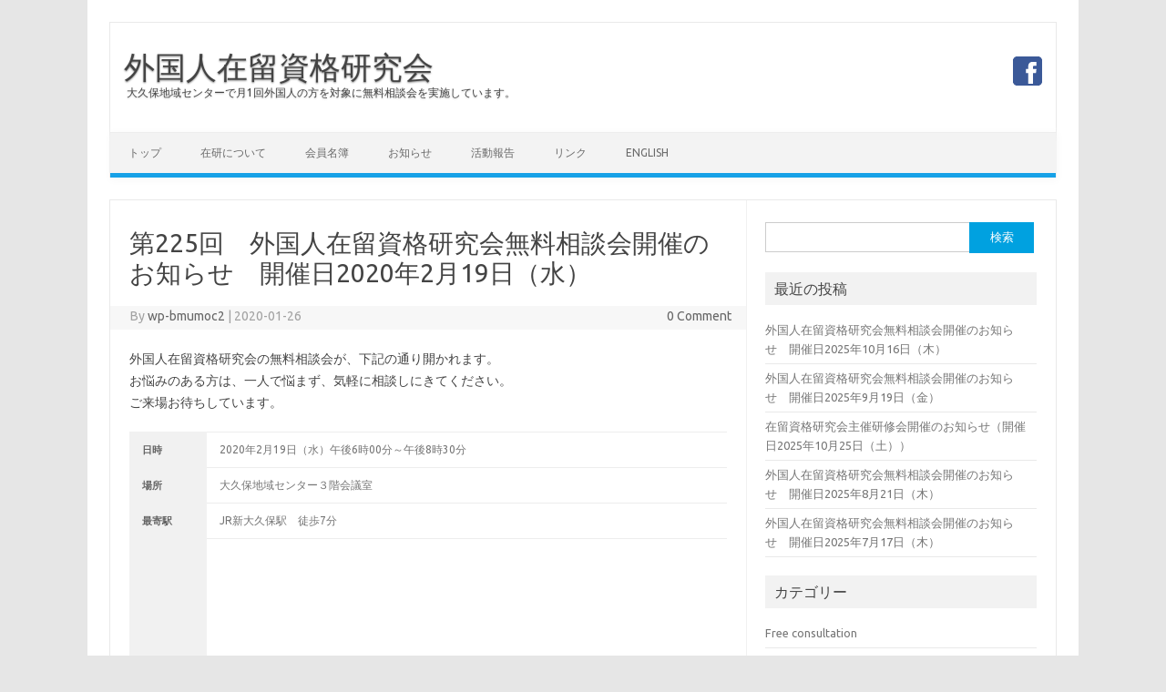

--- FILE ---
content_type: text/html; charset=UTF-8
request_url: http://gaikokujin-zairyushikaku-kenkyukai.com/visa-muryousodan-20200219/
body_size: 7596
content:
<!DOCTYPE html>
<!--[if IE 7]>
<html class="ie ie7" lang="ja">
<![endif]-->
<!--[if IE 8]>
<html class="ie ie8" lang="ja">
<![endif]-->
<!--[if !(IE 7) | !(IE 8)  ]><!-->
<html lang="ja">
<!--<![endif]-->
<head>
<meta charset="UTF-8" />
<meta name="viewport" content="width=device-width" />
<title>第225回　外国人在留資格研究会無料相談会開催のお知らせ　開催日2020年2月19日（水） | 外国人在留資格研究会</title>
<link rel="profile" href="http://gmpg.org/xfn/11" />
<link rel="pingback" href="http://gaikokujin-zairyushikaku-kenkyukai.com/xmlrpc.php" />
<!--[if lt IE 9]>
<script src="http://gaikokujin-zairyushikaku-kenkyukai.com/wp-content/themes/iconic-one/js/html5.js" type="text/javascript"></script>
<![endif]-->
<meta name='robots' content='max-image-preview:large' />
<link rel='dns-prefetch' href='//fonts.googleapis.com' />
<link rel='dns-prefetch' href='//s.w.org' />
<link rel="alternate" type="application/rss+xml" title="外国人在留資格研究会 &raquo; フィード" href="http://gaikokujin-zairyushikaku-kenkyukai.com/feed/" />
<link rel="alternate" type="application/rss+xml" title="外国人在留資格研究会 &raquo; コメントフィード" href="http://gaikokujin-zairyushikaku-kenkyukai.com/comments/feed/" />
<script type="text/javascript">
window._wpemojiSettings = {"baseUrl":"https:\/\/s.w.org\/images\/core\/emoji\/13.1.0\/72x72\/","ext":".png","svgUrl":"https:\/\/s.w.org\/images\/core\/emoji\/13.1.0\/svg\/","svgExt":".svg","source":{"concatemoji":"http:\/\/gaikokujin-zairyushikaku-kenkyukai.com\/wp-includes\/js\/wp-emoji-release.min.js?ver=5.9.12"}};
/*! This file is auto-generated */
!function(e,a,t){var n,r,o,i=a.createElement("canvas"),p=i.getContext&&i.getContext("2d");function s(e,t){var a=String.fromCharCode;p.clearRect(0,0,i.width,i.height),p.fillText(a.apply(this,e),0,0);e=i.toDataURL();return p.clearRect(0,0,i.width,i.height),p.fillText(a.apply(this,t),0,0),e===i.toDataURL()}function c(e){var t=a.createElement("script");t.src=e,t.defer=t.type="text/javascript",a.getElementsByTagName("head")[0].appendChild(t)}for(o=Array("flag","emoji"),t.supports={everything:!0,everythingExceptFlag:!0},r=0;r<o.length;r++)t.supports[o[r]]=function(e){if(!p||!p.fillText)return!1;switch(p.textBaseline="top",p.font="600 32px Arial",e){case"flag":return s([127987,65039,8205,9895,65039],[127987,65039,8203,9895,65039])?!1:!s([55356,56826,55356,56819],[55356,56826,8203,55356,56819])&&!s([55356,57332,56128,56423,56128,56418,56128,56421,56128,56430,56128,56423,56128,56447],[55356,57332,8203,56128,56423,8203,56128,56418,8203,56128,56421,8203,56128,56430,8203,56128,56423,8203,56128,56447]);case"emoji":return!s([10084,65039,8205,55357,56613],[10084,65039,8203,55357,56613])}return!1}(o[r]),t.supports.everything=t.supports.everything&&t.supports[o[r]],"flag"!==o[r]&&(t.supports.everythingExceptFlag=t.supports.everythingExceptFlag&&t.supports[o[r]]);t.supports.everythingExceptFlag=t.supports.everythingExceptFlag&&!t.supports.flag,t.DOMReady=!1,t.readyCallback=function(){t.DOMReady=!0},t.supports.everything||(n=function(){t.readyCallback()},a.addEventListener?(a.addEventListener("DOMContentLoaded",n,!1),e.addEventListener("load",n,!1)):(e.attachEvent("onload",n),a.attachEvent("onreadystatechange",function(){"complete"===a.readyState&&t.readyCallback()})),(n=t.source||{}).concatemoji?c(n.concatemoji):n.wpemoji&&n.twemoji&&(c(n.twemoji),c(n.wpemoji)))}(window,document,window._wpemojiSettings);
</script>
<style type="text/css">
img.wp-smiley,
img.emoji {
	display: inline !important;
	border: none !important;
	box-shadow: none !important;
	height: 1em !important;
	width: 1em !important;
	margin: 0 0.07em !important;
	vertical-align: -0.1em !important;
	background: none !important;
	padding: 0 !important;
}
</style>
	<link rel='stylesheet' id='wp-block-library-css'  href='http://gaikokujin-zairyushikaku-kenkyukai.com/wp-includes/css/dist/block-library/style.min.css?ver=5.9.12' type='text/css' media='all' />
<style id='global-styles-inline-css' type='text/css'>
body{--wp--preset--color--black: #000000;--wp--preset--color--cyan-bluish-gray: #abb8c3;--wp--preset--color--white: #ffffff;--wp--preset--color--pale-pink: #f78da7;--wp--preset--color--vivid-red: #cf2e2e;--wp--preset--color--luminous-vivid-orange: #ff6900;--wp--preset--color--luminous-vivid-amber: #fcb900;--wp--preset--color--light-green-cyan: #7bdcb5;--wp--preset--color--vivid-green-cyan: #00d084;--wp--preset--color--pale-cyan-blue: #8ed1fc;--wp--preset--color--vivid-cyan-blue: #0693e3;--wp--preset--color--vivid-purple: #9b51e0;--wp--preset--gradient--vivid-cyan-blue-to-vivid-purple: linear-gradient(135deg,rgba(6,147,227,1) 0%,rgb(155,81,224) 100%);--wp--preset--gradient--light-green-cyan-to-vivid-green-cyan: linear-gradient(135deg,rgb(122,220,180) 0%,rgb(0,208,130) 100%);--wp--preset--gradient--luminous-vivid-amber-to-luminous-vivid-orange: linear-gradient(135deg,rgba(252,185,0,1) 0%,rgba(255,105,0,1) 100%);--wp--preset--gradient--luminous-vivid-orange-to-vivid-red: linear-gradient(135deg,rgba(255,105,0,1) 0%,rgb(207,46,46) 100%);--wp--preset--gradient--very-light-gray-to-cyan-bluish-gray: linear-gradient(135deg,rgb(238,238,238) 0%,rgb(169,184,195) 100%);--wp--preset--gradient--cool-to-warm-spectrum: linear-gradient(135deg,rgb(74,234,220) 0%,rgb(151,120,209) 20%,rgb(207,42,186) 40%,rgb(238,44,130) 60%,rgb(251,105,98) 80%,rgb(254,248,76) 100%);--wp--preset--gradient--blush-light-purple: linear-gradient(135deg,rgb(255,206,236) 0%,rgb(152,150,240) 100%);--wp--preset--gradient--blush-bordeaux: linear-gradient(135deg,rgb(254,205,165) 0%,rgb(254,45,45) 50%,rgb(107,0,62) 100%);--wp--preset--gradient--luminous-dusk: linear-gradient(135deg,rgb(255,203,112) 0%,rgb(199,81,192) 50%,rgb(65,88,208) 100%);--wp--preset--gradient--pale-ocean: linear-gradient(135deg,rgb(255,245,203) 0%,rgb(182,227,212) 50%,rgb(51,167,181) 100%);--wp--preset--gradient--electric-grass: linear-gradient(135deg,rgb(202,248,128) 0%,rgb(113,206,126) 100%);--wp--preset--gradient--midnight: linear-gradient(135deg,rgb(2,3,129) 0%,rgb(40,116,252) 100%);--wp--preset--duotone--dark-grayscale: url('#wp-duotone-dark-grayscale');--wp--preset--duotone--grayscale: url('#wp-duotone-grayscale');--wp--preset--duotone--purple-yellow: url('#wp-duotone-purple-yellow');--wp--preset--duotone--blue-red: url('#wp-duotone-blue-red');--wp--preset--duotone--midnight: url('#wp-duotone-midnight');--wp--preset--duotone--magenta-yellow: url('#wp-duotone-magenta-yellow');--wp--preset--duotone--purple-green: url('#wp-duotone-purple-green');--wp--preset--duotone--blue-orange: url('#wp-duotone-blue-orange');--wp--preset--font-size--small: 13px;--wp--preset--font-size--medium: 20px;--wp--preset--font-size--large: 36px;--wp--preset--font-size--x-large: 42px;}.has-black-color{color: var(--wp--preset--color--black) !important;}.has-cyan-bluish-gray-color{color: var(--wp--preset--color--cyan-bluish-gray) !important;}.has-white-color{color: var(--wp--preset--color--white) !important;}.has-pale-pink-color{color: var(--wp--preset--color--pale-pink) !important;}.has-vivid-red-color{color: var(--wp--preset--color--vivid-red) !important;}.has-luminous-vivid-orange-color{color: var(--wp--preset--color--luminous-vivid-orange) !important;}.has-luminous-vivid-amber-color{color: var(--wp--preset--color--luminous-vivid-amber) !important;}.has-light-green-cyan-color{color: var(--wp--preset--color--light-green-cyan) !important;}.has-vivid-green-cyan-color{color: var(--wp--preset--color--vivid-green-cyan) !important;}.has-pale-cyan-blue-color{color: var(--wp--preset--color--pale-cyan-blue) !important;}.has-vivid-cyan-blue-color{color: var(--wp--preset--color--vivid-cyan-blue) !important;}.has-vivid-purple-color{color: var(--wp--preset--color--vivid-purple) !important;}.has-black-background-color{background-color: var(--wp--preset--color--black) !important;}.has-cyan-bluish-gray-background-color{background-color: var(--wp--preset--color--cyan-bluish-gray) !important;}.has-white-background-color{background-color: var(--wp--preset--color--white) !important;}.has-pale-pink-background-color{background-color: var(--wp--preset--color--pale-pink) !important;}.has-vivid-red-background-color{background-color: var(--wp--preset--color--vivid-red) !important;}.has-luminous-vivid-orange-background-color{background-color: var(--wp--preset--color--luminous-vivid-orange) !important;}.has-luminous-vivid-amber-background-color{background-color: var(--wp--preset--color--luminous-vivid-amber) !important;}.has-light-green-cyan-background-color{background-color: var(--wp--preset--color--light-green-cyan) !important;}.has-vivid-green-cyan-background-color{background-color: var(--wp--preset--color--vivid-green-cyan) !important;}.has-pale-cyan-blue-background-color{background-color: var(--wp--preset--color--pale-cyan-blue) !important;}.has-vivid-cyan-blue-background-color{background-color: var(--wp--preset--color--vivid-cyan-blue) !important;}.has-vivid-purple-background-color{background-color: var(--wp--preset--color--vivid-purple) !important;}.has-black-border-color{border-color: var(--wp--preset--color--black) !important;}.has-cyan-bluish-gray-border-color{border-color: var(--wp--preset--color--cyan-bluish-gray) !important;}.has-white-border-color{border-color: var(--wp--preset--color--white) !important;}.has-pale-pink-border-color{border-color: var(--wp--preset--color--pale-pink) !important;}.has-vivid-red-border-color{border-color: var(--wp--preset--color--vivid-red) !important;}.has-luminous-vivid-orange-border-color{border-color: var(--wp--preset--color--luminous-vivid-orange) !important;}.has-luminous-vivid-amber-border-color{border-color: var(--wp--preset--color--luminous-vivid-amber) !important;}.has-light-green-cyan-border-color{border-color: var(--wp--preset--color--light-green-cyan) !important;}.has-vivid-green-cyan-border-color{border-color: var(--wp--preset--color--vivid-green-cyan) !important;}.has-pale-cyan-blue-border-color{border-color: var(--wp--preset--color--pale-cyan-blue) !important;}.has-vivid-cyan-blue-border-color{border-color: var(--wp--preset--color--vivid-cyan-blue) !important;}.has-vivid-purple-border-color{border-color: var(--wp--preset--color--vivid-purple) !important;}.has-vivid-cyan-blue-to-vivid-purple-gradient-background{background: var(--wp--preset--gradient--vivid-cyan-blue-to-vivid-purple) !important;}.has-light-green-cyan-to-vivid-green-cyan-gradient-background{background: var(--wp--preset--gradient--light-green-cyan-to-vivid-green-cyan) !important;}.has-luminous-vivid-amber-to-luminous-vivid-orange-gradient-background{background: var(--wp--preset--gradient--luminous-vivid-amber-to-luminous-vivid-orange) !important;}.has-luminous-vivid-orange-to-vivid-red-gradient-background{background: var(--wp--preset--gradient--luminous-vivid-orange-to-vivid-red) !important;}.has-very-light-gray-to-cyan-bluish-gray-gradient-background{background: var(--wp--preset--gradient--very-light-gray-to-cyan-bluish-gray) !important;}.has-cool-to-warm-spectrum-gradient-background{background: var(--wp--preset--gradient--cool-to-warm-spectrum) !important;}.has-blush-light-purple-gradient-background{background: var(--wp--preset--gradient--blush-light-purple) !important;}.has-blush-bordeaux-gradient-background{background: var(--wp--preset--gradient--blush-bordeaux) !important;}.has-luminous-dusk-gradient-background{background: var(--wp--preset--gradient--luminous-dusk) !important;}.has-pale-ocean-gradient-background{background: var(--wp--preset--gradient--pale-ocean) !important;}.has-electric-grass-gradient-background{background: var(--wp--preset--gradient--electric-grass) !important;}.has-midnight-gradient-background{background: var(--wp--preset--gradient--midnight) !important;}.has-small-font-size{font-size: var(--wp--preset--font-size--small) !important;}.has-medium-font-size{font-size: var(--wp--preset--font-size--medium) !important;}.has-large-font-size{font-size: var(--wp--preset--font-size--large) !important;}.has-x-large-font-size{font-size: var(--wp--preset--font-size--x-large) !important;}
</style>
<link rel='stylesheet' id='themonic-fonts-css'  href='http://fonts.googleapis.com/css?family=Ubuntu:400,700&#038;subset=latin,latin-ext' type='text/css' media='all' />
<link rel='stylesheet' id='themonic-style-css'  href='http://gaikokujin-zairyushikaku-kenkyukai.com/wp-content/themes/iconic-one/style.css?ver=5.9.12' type='text/css' media='all' />
<link rel='stylesheet' id='custom-style-css'  href='http://gaikokujin-zairyushikaku-kenkyukai.com/wp-content/themes/iconic-one/custom.css?ver=5.9.12' type='text/css' media='all' />
<!--[if lt IE 9]>
<link rel='stylesheet' id='themonic-ie-css'  href='http://gaikokujin-zairyushikaku-kenkyukai.com/wp-content/themes/iconic-one/css/ie.css?ver=20130305' type='text/css' media='all' />
<![endif]-->
<link rel="https://api.w.org/" href="http://gaikokujin-zairyushikaku-kenkyukai.com/wp-json/" /><link rel="alternate" type="application/json" href="http://gaikokujin-zairyushikaku-kenkyukai.com/wp-json/wp/v2/posts/581" /><link rel="EditURI" type="application/rsd+xml" title="RSD" href="http://gaikokujin-zairyushikaku-kenkyukai.com/xmlrpc.php?rsd" />
<link rel="wlwmanifest" type="application/wlwmanifest+xml" href="http://gaikokujin-zairyushikaku-kenkyukai.com/wp-includes/wlwmanifest.xml" /> 
<meta name="generator" content="WordPress 5.9.12" />
<link rel="canonical" href="http://gaikokujin-zairyushikaku-kenkyukai.com/visa-muryousodan-20200219/" />
<link rel='shortlink' href='http://gaikokujin-zairyushikaku-kenkyukai.com/?p=581' />
<link rel="alternate" type="application/json+oembed" href="http://gaikokujin-zairyushikaku-kenkyukai.com/wp-json/oembed/1.0/embed?url=http%3A%2F%2Fgaikokujin-zairyushikaku-kenkyukai.com%2Fvisa-muryousodan-20200219%2F" />
<link rel="alternate" type="text/xml+oembed" href="http://gaikokujin-zairyushikaku-kenkyukai.com/wp-json/oembed/1.0/embed?url=http%3A%2F%2Fgaikokujin-zairyushikaku-kenkyukai.com%2Fvisa-muryousodan-20200219%2F&#038;format=xml" />
</head>
<body class="post-template-default single single-post postid-581 single-format-standard custom-font-enabled single-author">
<div id="page" class="hfeed site">
	<header id="masthead" class="site-header" role="banner">
					<hgroup>
			<a href="http://gaikokujin-zairyushikaku-kenkyukai.com/" title="外国人在留資格研究会" rel="home">外国人在留資格研究会</a>
				<br .../> <a class="site-description">大久保地域センターで月1回外国人の方を対象に無料相談会を実施しています。</a>
		</hgroup>
			<div class="socialmedia">
											<a href="https://www.facebook.com/ImmigrationLawResearch?fref=ts" target="_blank"><img src="http://gaikokujin-zairyushikaku-kenkyukai.com/wp-content/themes/iconic-one/img/facebook.png" alt="Follow us on Facebook"/></a>
											</div>
		
		
		<nav id="site-navigation" class="themonic-nav" role="navigation">
			<a class="assistive-text" href="#content" title="Skip to content">Skip to content</a>
			<div class="menu-%e3%82%b0%e3%83%ad%e3%83%bc%e3%83%90%e3%83%ab%e3%83%a1%e3%83%8b%e3%83%a5%e3%83%bc-container"><ul id="menu-top" class="nav-menu"><li id="menu-item-39" class="menu-item menu-item-type-post_type menu-item-object-page menu-item-home menu-item-39"><a href="http://gaikokujin-zairyushikaku-kenkyukai.com/">トップ</a></li>
<li id="menu-item-38" class="menu-item menu-item-type-post_type menu-item-object-page menu-item-has-children menu-item-38"><a href="http://gaikokujin-zairyushikaku-kenkyukai.com/about-us/">在研について</a>
<ul class="sub-menu">
	<li id="menu-item-49" class="menu-item menu-item-type-post_type menu-item-object-page menu-item-49"><a href="http://gaikokujin-zairyushikaku-kenkyukai.com/about-us/%e3%81%94%e6%8c%a8%e6%8b%b6/">ご挨拶</a></li>
	<li id="menu-item-48" class="menu-item menu-item-type-post_type menu-item-object-page menu-item-48"><a href="http://gaikokujin-zairyushikaku-kenkyukai.com/about-us/%e6%b2%bf%e9%9d%a9/">沿革</a></li>
	<li id="menu-item-47" class="menu-item menu-item-type-post_type menu-item-object-page menu-item-47"><a href="http://gaikokujin-zairyushikaku-kenkyukai.com/about-us/activities/">活動内容</a></li>
</ul>
</li>
<li id="menu-item-37" class="menu-item menu-item-type-post_type menu-item-object-page menu-item-37"><a href="http://gaikokujin-zairyushikaku-kenkyukai.com/members-list/">会員名簿</a></li>
<li id="menu-item-50" class="menu-item menu-item-type-taxonomy menu-item-object-category menu-item-has-children menu-item-50"><a href="http://gaikokujin-zairyushikaku-kenkyukai.com/category/notice/">お知らせ</a>
<ul class="sub-menu">
	<li id="menu-item-81" class="menu-item menu-item-type-taxonomy menu-item-object-category current-post-ancestor current-menu-parent current-post-parent menu-item-81"><a href="http://gaikokujin-zairyushikaku-kenkyukai.com/category/%e7%84%a1%e6%96%99%e7%9b%b8%e8%ab%87%e4%bc%9a/">無料相談会</a></li>
	<li id="menu-item-83" class="menu-item menu-item-type-taxonomy menu-item-object-category menu-item-83"><a href="http://gaikokujin-zairyushikaku-kenkyukai.com/category/%e7%a0%94%e4%bf%ae%e4%bc%9a/">研修会</a></li>
	<li id="menu-item-82" class="menu-item menu-item-type-taxonomy menu-item-object-category menu-item-82"><a href="http://gaikokujin-zairyushikaku-kenkyukai.com/category/%e3%81%9d%e3%81%ae%e4%bb%96/">その他</a></li>
</ul>
</li>
<li id="menu-item-51" class="menu-item menu-item-type-taxonomy menu-item-object-category menu-item-51"><a href="http://gaikokujin-zairyushikaku-kenkyukai.com/category/activity-report/">活動報告</a></li>
<li id="menu-item-36" class="menu-item menu-item-type-post_type menu-item-object-page menu-item-36"><a href="http://gaikokujin-zairyushikaku-kenkyukai.com/link/">リンク</a></li>
<li id="menu-item-104" class="menu-item menu-item-type-post_type menu-item-object-page menu-item-has-children menu-item-104"><a href="http://gaikokujin-zairyushikaku-kenkyukai.com/english/">English</a>
<ul class="sub-menu">
	<li id="menu-item-108" class="menu-item menu-item-type-taxonomy menu-item-object-category menu-item-108"><a href="http://gaikokujin-zairyushikaku-kenkyukai.com/category/free-consultation/">Free consultation</a></li>
</ul>
</li>
</ul></div>		</nav><!-- #site-navigation -->
		<div class="clear"></div>
	</header><!-- #masthead -->

	<div id="main" class="wrapper">	<div id="primary" class="site-content">
		<div id="content" role="main">

			
				
	<article id="post-581" class="post-581 post type-post status-publish format-standard hentry category-5">
				<header class="entry-header">
						<h1 class="entry-title">第225回　外国人在留資格研究会無料相談会開催のお知らせ　開催日2020年2月19日（水）</h1>
									
	<div class="below-title-meta">
		<div class="adt">
		By        <span class="author">
         <a href="http://gaikokujin-zairyushikaku-kenkyukai.com/author/wp-bmumoc2/" title="wp-bmumoc2 の投稿" rel="author">wp-bmumoc2</a>        </span>
         <span class="meta-sep">|</span> 
         2020-01-26 
         </div>
		 <div class="adt-comment">
		 <a class="link-comments" href="http://gaikokujin-zairyushikaku-kenkyukai.com/visa-muryousodan-20200219/#respond">0 Comment</a> 
         </div>       
     </div><!-- below title meta end -->
			
						
			</header><!-- .entry-header -->

				<div class="entry-content">
			<p>外国人在留資格研究会の無料相談会が、下記の通り開かれます。<br />
お悩みのある方は、一人で悩まず、気軽に相談しにきてください。<br />
ご来場お待ちしています。</p>
<div id="blog">
<table border="1">
<tbody>
<tr>
<th>日時</th>
<td>2020年2月19日（水）午後6時00分～午後8時30分</td>
</tr>
<tr>
<th>場所</th>
<td>大久保地域センター３階会議室</td>
</tr>
<tr>
<th>最寄駅</th>
<td>JR新大久保駅　徒歩7分</td>
</tr>
<tr>
<th>MAP</th>
<td><iframe src="http://maps.google.co.jp/maps?f=q&amp;source=s_q&amp;hl=en&amp;geocode=&amp;q=%E6%9D%B1%E4%BA%AC%E9%83%BD%E6%96%B0%E5%AE%BF%E5%8C%BA%E5%A4%A7%E4%B9%85%E4%BF%9D2-12-7&amp;aq=&amp;sll=35.689488,139.691706&amp;sspn=1.23359,2.469177&amp;brcurrent=3,0x60188d212c3250a5:0x8e4425e1a51e751d,0,0x60188d212ea65821:0xcc994812728a16d2&amp;ie=UTF8&amp;hq=&amp;hnear=T%C5%8Dky%C5%8D-to+Shinjuku-ku%E5%A4%A7%E4%B9%85%E4%BF%9D%EF%BC%92%E4%B8%81%E7%9B%AE%EF%BC%91%EF%BC%92%E2%88%92%EF%BC%97&amp;ll=35.701586,139.706804&amp;spn=0.009009,0.01929&amp;z=14&amp;iwloc=A&amp;output=embed" width="380" height="313" frameborder="0" marginwidth="0" marginheight="0" scrolling="no"></iframe><br />
<small><a style="color: #0000ff; text-align: left;" href="http://maps.google.co.jp/maps?f=q&amp;source=embed&amp;hl=en&amp;geocode=&amp;q=%E6%9D%B1%E4%BA%AC%E9%83%BD%E6%96%B0%E5%AE%BF%E5%8C%BA%E5%A4%A7%E4%B9%85%E4%BF%9D2-12-7&amp;aq=&amp;sll=35.689488,139.691706&amp;sspn=1.23359,2.469177&amp;brcurrent=3,0x60188d212c3250a5:0x8e4425e1a51e751d,0,0x60188d212ea65821:0xcc994812728a16d2&amp;ie=UTF8&amp;hq=&amp;hnear=T%C5%8Dky%C5%8D-to+Shinjuku-ku%E5%A4%A7%E4%B9%85%E4%BF%9D%EF%BC%92%E4%B8%81%E7%9B%AE%EF%BC%91%EF%BC%92%E2%88%92%EF%BC%97&amp;ll=35.701586,139.706804&amp;spn=0.009009,0.01929&amp;z=14&amp;iwloc=A">View Larger Map</a></small></td>
</tr>
<tr>
<th>主催</th>
<td>外国人在留資格研究会</td>
</tr>
</tbody>
</table>
</div>
					</div><!-- .entry-content -->
		
		<footer class="entry-meta">
		<span>Category: <a href="http://gaikokujin-zairyushikaku-kenkyukai.com/category/%e7%84%a1%e6%96%99%e7%9b%b8%e8%ab%87%e4%bc%9a/" rel="category tag">無料相談会</a></span> <span></span> 
           						</footer><!-- .entry-meta -->
	</article><!-- #post -->
				<nav class="nav-single">
					<div class="assistive-text">Post navigation</div>
					<span class="nav-previous"><a href="http://gaikokujin-zairyushikaku-kenkyukai.com/free-visa-consultation-for-foreign-citizens-on-january-22-2020/" rel="prev"><span class="meta-nav">&larr;</span> Free visa consultation for foreign citizens on January 22, 2020</a></span>
					<span class="nav-next"><a href="http://gaikokujin-zairyushikaku-kenkyukai.com/free-visa-consultation-for-foreign-citizens-on-february-19-2020/" rel="next">Free visa consultation for foreign citizens on February 19, 2020 <span class="meta-nav">&rarr;</span></a></span>
				</nav><!-- .nav-single -->

				
<div id="comments" class="comments-area">

	
	
	
</div><!-- #comments .comments-area -->
			
		</div><!-- #content -->
	</div><!-- #primary -->


			<div id="secondary" class="widget-area" role="complementary">
			<aside id="search-2" class="widget widget_search"><form role="search" method="get" id="searchform" class="searchform" action="http://gaikokujin-zairyushikaku-kenkyukai.com/">
				<div>
					<label class="screen-reader-text" for="s">検索:</label>
					<input type="text" value="" name="s" id="s" />
					<input type="submit" id="searchsubmit" value="検索" />
				</div>
			</form></aside>
		<aside id="recent-posts-2" class="widget widget_recent_entries">
		<p class="widget-title">最近の投稿</p>
		<ul>
											<li>
					<a href="http://gaikokujin-zairyushikaku-kenkyukai.com/visa-muryousodan-20251016/">外国人在留資格研究会無料相談会開催のお知らせ　開催日2025年10月16日（木）</a>
									</li>
											<li>
					<a href="http://gaikokujin-zairyushikaku-kenkyukai.com/visa-muryousodan-20250919/">外国人在留資格研究会無料相談会開催のお知らせ　開催日2025年9月19日（金）</a>
									</li>
											<li>
					<a href="http://gaikokujin-zairyushikaku-kenkyukai.com/seminar-on-25102025/">在留資格研究会主催研修会開催のお知らせ（開催日2025年10月25日（土））</a>
									</li>
											<li>
					<a href="http://gaikokujin-zairyushikaku-kenkyukai.com/visa-muryousodan-20250821/">外国人在留資格研究会無料相談会開催のお知らせ　開催日2025年8月21日（木）</a>
									</li>
											<li>
					<a href="http://gaikokujin-zairyushikaku-kenkyukai.com/visa-muryousodan-20250717/">外国人在留資格研究会無料相談会開催のお知らせ　開催日2025年7月17日（木）</a>
									</li>
					</ul>

		</aside><aside id="categories-2" class="widget widget_categories"><p class="widget-title">カテゴリー</p>
			<ul>
					<li class="cat-item cat-item-8"><a href="http://gaikokujin-zairyushikaku-kenkyukai.com/category/free-consultation/">Free consultation</a>
</li>
	<li class="cat-item cat-item-3"><a href="http://gaikokujin-zairyushikaku-kenkyukai.com/category/notice/">お知らせ</a>
</li>
	<li class="cat-item cat-item-6"><a href="http://gaikokujin-zairyushikaku-kenkyukai.com/category/%e3%81%9d%e3%81%ae%e4%bb%96/">その他</a>
</li>
	<li class="cat-item cat-item-1"><a href="http://gaikokujin-zairyushikaku-kenkyukai.com/category/%e6%9c%aa%e5%88%86%e9%a1%9e/">未分類</a>
</li>
	<li class="cat-item cat-item-4"><a href="http://gaikokujin-zairyushikaku-kenkyukai.com/category/activity-report/">活動報告</a>
</li>
	<li class="cat-item cat-item-5"><a href="http://gaikokujin-zairyushikaku-kenkyukai.com/category/%e7%84%a1%e6%96%99%e7%9b%b8%e8%ab%87%e4%bc%9a/">無料相談会</a>
</li>
	<li class="cat-item cat-item-7"><a href="http://gaikokujin-zairyushikaku-kenkyukai.com/category/%e7%a0%94%e4%bf%ae%e4%bc%9a/">研修会</a>
</li>
			</ul>

			</aside><aside id="calendar-2" class="widget widget_calendar"><div id="calendar_wrap" class="calendar_wrap"><table id="wp-calendar" class="wp-calendar-table">
	<caption>2025年11月</caption>
	<thead>
	<tr>
		<th scope="col" title="月曜日">月</th>
		<th scope="col" title="火曜日">火</th>
		<th scope="col" title="水曜日">水</th>
		<th scope="col" title="木曜日">木</th>
		<th scope="col" title="金曜日">金</th>
		<th scope="col" title="土曜日">土</th>
		<th scope="col" title="日曜日">日</th>
	</tr>
	</thead>
	<tbody>
	<tr>
		<td colspan="5" class="pad">&nbsp;</td><td>1</td><td>2</td>
	</tr>
	<tr>
		<td>3</td><td>4</td><td>5</td><td id="today">6</td><td>7</td><td>8</td><td>9</td>
	</tr>
	<tr>
		<td>10</td><td>11</td><td>12</td><td>13</td><td>14</td><td>15</td><td>16</td>
	</tr>
	<tr>
		<td>17</td><td>18</td><td>19</td><td>20</td><td>21</td><td>22</td><td>23</td>
	</tr>
	<tr>
		<td>24</td><td>25</td><td>26</td><td>27</td><td>28</td><td>29</td><td>30</td>
	</tr>
	</tbody>
	</table><nav aria-label="前と次の月" class="wp-calendar-nav">
		<span class="wp-calendar-nav-prev"><a href="http://gaikokujin-zairyushikaku-kenkyukai.com/2025/09/">&laquo; 9月</a></span>
		<span class="pad">&nbsp;</span>
		<span class="wp-calendar-nav-next">&nbsp;</span>
	</nav></div></aside><aside id="archives-2" class="widget widget_archive"><p class="widget-title">アーカイブ</p>
			<ul>
					<li><a href='http://gaikokujin-zairyushikaku-kenkyukai.com/2025/09/'>2025年9月</a></li>
	<li><a href='http://gaikokujin-zairyushikaku-kenkyukai.com/2025/08/'>2025年8月</a></li>
	<li><a href='http://gaikokujin-zairyushikaku-kenkyukai.com/2025/07/'>2025年7月</a></li>
	<li><a href='http://gaikokujin-zairyushikaku-kenkyukai.com/2025/06/'>2025年6月</a></li>
	<li><a href='http://gaikokujin-zairyushikaku-kenkyukai.com/2025/05/'>2025年5月</a></li>
	<li><a href='http://gaikokujin-zairyushikaku-kenkyukai.com/2025/04/'>2025年4月</a></li>
	<li><a href='http://gaikokujin-zairyushikaku-kenkyukai.com/2025/03/'>2025年3月</a></li>
	<li><a href='http://gaikokujin-zairyushikaku-kenkyukai.com/2025/02/'>2025年2月</a></li>
	<li><a href='http://gaikokujin-zairyushikaku-kenkyukai.com/2024/12/'>2024年12月</a></li>
	<li><a href='http://gaikokujin-zairyushikaku-kenkyukai.com/2024/10/'>2024年10月</a></li>
	<li><a href='http://gaikokujin-zairyushikaku-kenkyukai.com/2024/08/'>2024年8月</a></li>
	<li><a href='http://gaikokujin-zairyushikaku-kenkyukai.com/2024/07/'>2024年7月</a></li>
	<li><a href='http://gaikokujin-zairyushikaku-kenkyukai.com/2024/06/'>2024年6月</a></li>
	<li><a href='http://gaikokujin-zairyushikaku-kenkyukai.com/2024/05/'>2024年5月</a></li>
	<li><a href='http://gaikokujin-zairyushikaku-kenkyukai.com/2024/04/'>2024年4月</a></li>
	<li><a href='http://gaikokujin-zairyushikaku-kenkyukai.com/2024/03/'>2024年3月</a></li>
	<li><a href='http://gaikokujin-zairyushikaku-kenkyukai.com/2024/02/'>2024年2月</a></li>
	<li><a href='http://gaikokujin-zairyushikaku-kenkyukai.com/2023/12/'>2023年12月</a></li>
	<li><a href='http://gaikokujin-zairyushikaku-kenkyukai.com/2023/10/'>2023年10月</a></li>
	<li><a href='http://gaikokujin-zairyushikaku-kenkyukai.com/2023/09/'>2023年9月</a></li>
	<li><a href='http://gaikokujin-zairyushikaku-kenkyukai.com/2023/08/'>2023年8月</a></li>
	<li><a href='http://gaikokujin-zairyushikaku-kenkyukai.com/2023/07/'>2023年7月</a></li>
	<li><a href='http://gaikokujin-zairyushikaku-kenkyukai.com/2023/06/'>2023年6月</a></li>
	<li><a href='http://gaikokujin-zairyushikaku-kenkyukai.com/2023/05/'>2023年5月</a></li>
	<li><a href='http://gaikokujin-zairyushikaku-kenkyukai.com/2023/04/'>2023年4月</a></li>
	<li><a href='http://gaikokujin-zairyushikaku-kenkyukai.com/2023/02/'>2023年2月</a></li>
	<li><a href='http://gaikokujin-zairyushikaku-kenkyukai.com/2023/01/'>2023年1月</a></li>
	<li><a href='http://gaikokujin-zairyushikaku-kenkyukai.com/2022/12/'>2022年12月</a></li>
	<li><a href='http://gaikokujin-zairyushikaku-kenkyukai.com/2022/10/'>2022年10月</a></li>
	<li><a href='http://gaikokujin-zairyushikaku-kenkyukai.com/2022/09/'>2022年9月</a></li>
	<li><a href='http://gaikokujin-zairyushikaku-kenkyukai.com/2022/08/'>2022年8月</a></li>
	<li><a href='http://gaikokujin-zairyushikaku-kenkyukai.com/2022/06/'>2022年6月</a></li>
	<li><a href='http://gaikokujin-zairyushikaku-kenkyukai.com/2022/03/'>2022年3月</a></li>
	<li><a href='http://gaikokujin-zairyushikaku-kenkyukai.com/2021/10/'>2021年10月</a></li>
	<li><a href='http://gaikokujin-zairyushikaku-kenkyukai.com/2021/08/'>2021年8月</a></li>
	<li><a href='http://gaikokujin-zairyushikaku-kenkyukai.com/2021/06/'>2021年6月</a></li>
	<li><a href='http://gaikokujin-zairyushikaku-kenkyukai.com/2021/03/'>2021年3月</a></li>
	<li><a href='http://gaikokujin-zairyushikaku-kenkyukai.com/2020/05/'>2020年5月</a></li>
	<li><a href='http://gaikokujin-zairyushikaku-kenkyukai.com/2020/04/'>2020年4月</a></li>
	<li><a href='http://gaikokujin-zairyushikaku-kenkyukai.com/2020/03/'>2020年3月</a></li>
	<li><a href='http://gaikokujin-zairyushikaku-kenkyukai.com/2020/02/'>2020年2月</a></li>
	<li><a href='http://gaikokujin-zairyushikaku-kenkyukai.com/2020/01/'>2020年1月</a></li>
	<li><a href='http://gaikokujin-zairyushikaku-kenkyukai.com/2019/12/'>2019年12月</a></li>
	<li><a href='http://gaikokujin-zairyushikaku-kenkyukai.com/2019/11/'>2019年11月</a></li>
	<li><a href='http://gaikokujin-zairyushikaku-kenkyukai.com/2019/10/'>2019年10月</a></li>
	<li><a href='http://gaikokujin-zairyushikaku-kenkyukai.com/2019/08/'>2019年8月</a></li>
	<li><a href='http://gaikokujin-zairyushikaku-kenkyukai.com/2019/07/'>2019年7月</a></li>
	<li><a href='http://gaikokujin-zairyushikaku-kenkyukai.com/2019/05/'>2019年5月</a></li>
	<li><a href='http://gaikokujin-zairyushikaku-kenkyukai.com/2019/04/'>2019年4月</a></li>
	<li><a href='http://gaikokujin-zairyushikaku-kenkyukai.com/2019/03/'>2019年3月</a></li>
	<li><a href='http://gaikokujin-zairyushikaku-kenkyukai.com/2019/02/'>2019年2月</a></li>
	<li><a href='http://gaikokujin-zairyushikaku-kenkyukai.com/2019/01/'>2019年1月</a></li>
	<li><a href='http://gaikokujin-zairyushikaku-kenkyukai.com/2018/12/'>2018年12月</a></li>
	<li><a href='http://gaikokujin-zairyushikaku-kenkyukai.com/2018/10/'>2018年10月</a></li>
	<li><a href='http://gaikokujin-zairyushikaku-kenkyukai.com/2018/09/'>2018年9月</a></li>
	<li><a href='http://gaikokujin-zairyushikaku-kenkyukai.com/2018/08/'>2018年8月</a></li>
	<li><a href='http://gaikokujin-zairyushikaku-kenkyukai.com/2018/07/'>2018年7月</a></li>
	<li><a href='http://gaikokujin-zairyushikaku-kenkyukai.com/2018/06/'>2018年6月</a></li>
	<li><a href='http://gaikokujin-zairyushikaku-kenkyukai.com/2018/04/'>2018年4月</a></li>
	<li><a href='http://gaikokujin-zairyushikaku-kenkyukai.com/2018/03/'>2018年3月</a></li>
	<li><a href='http://gaikokujin-zairyushikaku-kenkyukai.com/2018/02/'>2018年2月</a></li>
	<li><a href='http://gaikokujin-zairyushikaku-kenkyukai.com/2018/01/'>2018年1月</a></li>
	<li><a href='http://gaikokujin-zairyushikaku-kenkyukai.com/2017/12/'>2017年12月</a></li>
	<li><a href='http://gaikokujin-zairyushikaku-kenkyukai.com/2017/10/'>2017年10月</a></li>
	<li><a href='http://gaikokujin-zairyushikaku-kenkyukai.com/2017/09/'>2017年9月</a></li>
	<li><a href='http://gaikokujin-zairyushikaku-kenkyukai.com/2017/08/'>2017年8月</a></li>
	<li><a href='http://gaikokujin-zairyushikaku-kenkyukai.com/2017/07/'>2017年7月</a></li>
	<li><a href='http://gaikokujin-zairyushikaku-kenkyukai.com/2017/06/'>2017年6月</a></li>
	<li><a href='http://gaikokujin-zairyushikaku-kenkyukai.com/2017/05/'>2017年5月</a></li>
	<li><a href='http://gaikokujin-zairyushikaku-kenkyukai.com/2017/04/'>2017年4月</a></li>
	<li><a href='http://gaikokujin-zairyushikaku-kenkyukai.com/2017/03/'>2017年3月</a></li>
	<li><a href='http://gaikokujin-zairyushikaku-kenkyukai.com/2017/02/'>2017年2月</a></li>
	<li><a href='http://gaikokujin-zairyushikaku-kenkyukai.com/2017/01/'>2017年1月</a></li>
	<li><a href='http://gaikokujin-zairyushikaku-kenkyukai.com/2016/12/'>2016年12月</a></li>
	<li><a href='http://gaikokujin-zairyushikaku-kenkyukai.com/2016/11/'>2016年11月</a></li>
	<li><a href='http://gaikokujin-zairyushikaku-kenkyukai.com/2016/10/'>2016年10月</a></li>
	<li><a href='http://gaikokujin-zairyushikaku-kenkyukai.com/2016/09/'>2016年9月</a></li>
	<li><a href='http://gaikokujin-zairyushikaku-kenkyukai.com/2016/08/'>2016年8月</a></li>
	<li><a href='http://gaikokujin-zairyushikaku-kenkyukai.com/2016/07/'>2016年7月</a></li>
	<li><a href='http://gaikokujin-zairyushikaku-kenkyukai.com/2016/06/'>2016年6月</a></li>
	<li><a href='http://gaikokujin-zairyushikaku-kenkyukai.com/2016/05/'>2016年5月</a></li>
	<li><a href='http://gaikokujin-zairyushikaku-kenkyukai.com/2016/03/'>2016年3月</a></li>
	<li><a href='http://gaikokujin-zairyushikaku-kenkyukai.com/2016/02/'>2016年2月</a></li>
	<li><a href='http://gaikokujin-zairyushikaku-kenkyukai.com/2016/01/'>2016年1月</a></li>
	<li><a href='http://gaikokujin-zairyushikaku-kenkyukai.com/2015/12/'>2015年12月</a></li>
	<li><a href='http://gaikokujin-zairyushikaku-kenkyukai.com/2015/11/'>2015年11月</a></li>
	<li><a href='http://gaikokujin-zairyushikaku-kenkyukai.com/2015/10/'>2015年10月</a></li>
			</ul>

			</aside>		</div><!-- #secondary -->
		</div><!-- #main .wrapper -->
	<footer id="colophon" role="contentinfo">
		<div class="site-info">
		<div class="footercopy">Copyright 2015 by 外国人在留資格研究会</div>
		<div class="footercredit"></div>
		<div class="clear"></div>
		</div><!-- .site-info -->
		</footer><!-- #colophon -->
		<div class="site-wordpress">
				<a href="http://themonic.com/iconic-one/">Iconic One</a> Theme | Powered by <a href="http://wordpress.org">Wordpress</a>
				</div><!-- .site-info -->
				<div class="clear"></div>
</div><!-- #page -->

<script type='text/javascript' src='http://gaikokujin-zairyushikaku-kenkyukai.com/wp-content/themes/iconic-one/js/selectnav.js?ver=1.0' id='themonic-mobile-navigation-js'></script>
</body>
</html>